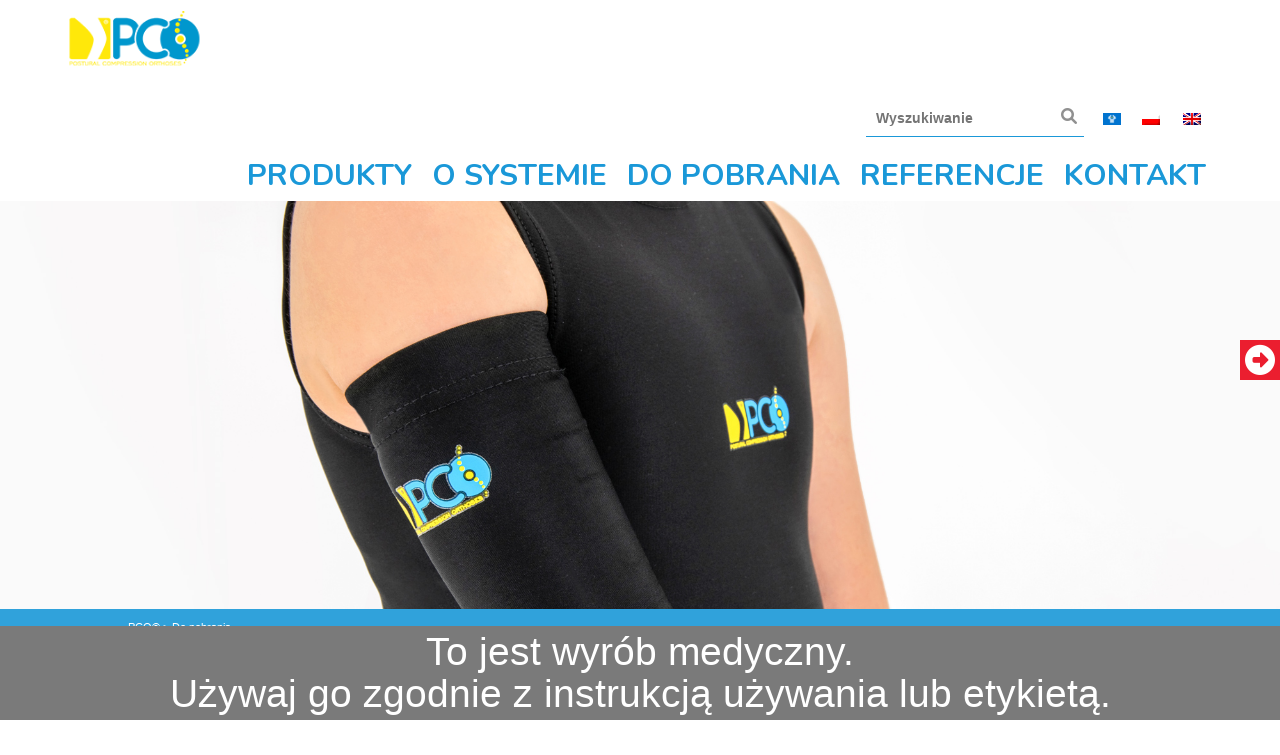

--- FILE ---
content_type: text/html; charset=UTF-8
request_url: https://pcodynamic.com/do-pobrania/
body_size: 7746
content:
<!DOCTYPE HTML>

<html lang="pl_PL"> 
 
<head>
<meta http-equiv="Content-Type" content="text/html; charset=UTF-8" />
<title>   Do pobrania | PCO® - Kompresyjne Ortezy Posturalne</title>
<link rel="stylesheet" href="https://pcodynamic.com/wp-content/themes/pcodynamic/style.css" type="text/css" media="screen" />
<link rel="pingback" href="https://pcodynamic.com/xmlrpc.php" />

<meta name="viewport" content="width=device-width, initial-scale=1.0" />
<meta name="Robots" content="index,follow" />
<meta name="HandheldFriendly" content="True">

<link rel="Shortcut Icon" type="image/x-icon" href="https://pcodynamic.com/wp-content/themes/pcodynamic/icon/favicon.ico" />
<link rel="icon" href="https://pcodynamic.com/wp-content/themes/pcodynamic/icon/favicon.ico" type="image/x-icon" />
<link rel="apple-touch-icon" sizes="57x57" href="https://pcodynamic.com/wp-content/themes/pcodynamic/icon/apple-icon-57x57.png">
<link rel="apple-touch-icon" sizes="60x60" href="https://pcodynamic.com/wp-content/themes/pcodynamic/icon/apple-icon-60x60.png">
<link rel="apple-touch-icon" sizes="72x72" href="https://pcodynamic.com/wp-content/themes/pcodynamic/icon/apple-icon-72x72.png">
<link rel="apple-touch-icon" sizes="76x76" href="https://pcodynamic.com/wp-content/themes/pcodynamic/icon/apple-icon-76x76.png">
<link rel="apple-touch-icon" sizes="114x114" href="https://pcodynamic.com/wp-content/themes/pcodynamic/icon/apple-icon-114x114.png">
<link rel="apple-touch-icon" sizes="120x120" href="https://pcodynamic.com/wp-content/themes/pcodynamic/icon/apple-icon-120x120.png">
<link rel="apple-touch-icon" sizes="144x144" href="https://pcodynamic.com/wp-content/themes/pcodynamic/icon/apple-icon-144x144.png">
<link rel="apple-touch-icon" sizes="152x152" href="https://pcodynamic.com/wp-content/themes/pcodynamic/icon/apple-icon-152x152.png">
<link rel="apple-touch-icon" sizes="180x180" href="https://pcodynamic.com/wp-content/themes/pcodynamic/icon/apple-icon-180x180.png">
<link rel="icon" type="image/png" sizes="192x192"  href="https://pcodynamic.com/wp-content/themes/pcodynamic/icon/android-icon-192x192.png">
<link rel="icon" type="image/png" sizes="32x32" href="https://pcodynamic.com/wp-content/themes/pcodynamic/icon/favicon-32x32.png">
<link rel="icon" type="image/png" sizes="96x96" href="https://pcodynamic.com/wp-content/themes/pcodynamic/icon/favicon-96x96.png">
<link rel="icon" type="image/png" sizes="16x16" href="https://pcodynamic.com/wp-content/themes/pcodynamic/icon/favicon-16x16.png">
<link rel="manifest" href="/icon/manifest.json">
<meta name="msapplication-TileColor" content="#ffffff">
<meta name="msapplication-TileImage" content="/icon/ms-icon-144x144.png">
<meta name="theme-color" content="#ffffff">


<link href="/wp-content/themes/pcodynamic/css/font-awesome.min.css" rel="stylesheet">



	<script type="text/javascript" src="https://pcodynamic.com/wp-content/themes/pcodynamic/js/responsive-tables.js"></script>

<meta name='robots' content='max-image-preview:large' />
<link rel="alternate" hreflang="pl-pl" href="https://pcodynamic.com/do-pobrania/" />
<link rel="alternate" hreflang="en-us" href="https://pcodynamic.com/en/download/" />
<link rel="alternate" hreflang="ru-ru" href="https://pcodynamic.com/ru/skachat/" />
<link rel='dns-prefetch' href='//s.w.org' />
<script type="text/javascript">
window._wpemojiSettings = {"baseUrl":"https:\/\/s.w.org\/images\/core\/emoji\/14.0.0\/72x72\/","ext":".png","svgUrl":"https:\/\/s.w.org\/images\/core\/emoji\/14.0.0\/svg\/","svgExt":".svg","source":{"concatemoji":"https:\/\/pcodynamic.com\/wp-includes\/js\/wp-emoji-release.min.js?ver=6.0.2"}};
/*! This file is auto-generated */
!function(e,a,t){var n,r,o,i=a.createElement("canvas"),p=i.getContext&&i.getContext("2d");function s(e,t){var a=String.fromCharCode,e=(p.clearRect(0,0,i.width,i.height),p.fillText(a.apply(this,e),0,0),i.toDataURL());return p.clearRect(0,0,i.width,i.height),p.fillText(a.apply(this,t),0,0),e===i.toDataURL()}function c(e){var t=a.createElement("script");t.src=e,t.defer=t.type="text/javascript",a.getElementsByTagName("head")[0].appendChild(t)}for(o=Array("flag","emoji"),t.supports={everything:!0,everythingExceptFlag:!0},r=0;r<o.length;r++)t.supports[o[r]]=function(e){if(!p||!p.fillText)return!1;switch(p.textBaseline="top",p.font="600 32px Arial",e){case"flag":return s([127987,65039,8205,9895,65039],[127987,65039,8203,9895,65039])?!1:!s([55356,56826,55356,56819],[55356,56826,8203,55356,56819])&&!s([55356,57332,56128,56423,56128,56418,56128,56421,56128,56430,56128,56423,56128,56447],[55356,57332,8203,56128,56423,8203,56128,56418,8203,56128,56421,8203,56128,56430,8203,56128,56423,8203,56128,56447]);case"emoji":return!s([129777,127995,8205,129778,127999],[129777,127995,8203,129778,127999])}return!1}(o[r]),t.supports.everything=t.supports.everything&&t.supports[o[r]],"flag"!==o[r]&&(t.supports.everythingExceptFlag=t.supports.everythingExceptFlag&&t.supports[o[r]]);t.supports.everythingExceptFlag=t.supports.everythingExceptFlag&&!t.supports.flag,t.DOMReady=!1,t.readyCallback=function(){t.DOMReady=!0},t.supports.everything||(n=function(){t.readyCallback()},a.addEventListener?(a.addEventListener("DOMContentLoaded",n,!1),e.addEventListener("load",n,!1)):(e.attachEvent("onload",n),a.attachEvent("onreadystatechange",function(){"complete"===a.readyState&&t.readyCallback()})),(e=t.source||{}).concatemoji?c(e.concatemoji):e.wpemoji&&e.twemoji&&(c(e.twemoji),c(e.wpemoji)))}(window,document,window._wpemojiSettings);
</script>
<style type="text/css">
img.wp-smiley,
img.emoji {
	display: inline !important;
	border: none !important;
	box-shadow: none !important;
	height: 1em !important;
	width: 1em !important;
	margin: 0 0.07em !important;
	vertical-align: -0.1em !important;
	background: none !important;
	padding: 0 !important;
}
</style>
	<link rel='stylesheet' id='simple_tooltips_style-css'  href='https://pcodynamic.com/wp-content/plugins/simple-tooltips/zebra_tooltips.css?ver=6.0.2' type='text/css' media='all' />
<link rel='stylesheet' id='contact-form-7-css'  href='https://pcodynamic.com/wp-content/plugins/contact-form-7/includes/css/styles.css?ver=5.0.5' type='text/css' media='all' />
<link rel='stylesheet' id='wc-gallery-style-css'  href='https://pcodynamic.com/wp-content/plugins/wc-gallery/includes/css/style.css?ver=1.67' type='text/css' media='all' />
<link rel='stylesheet' id='wc-gallery-popup-style-css'  href='https://pcodynamic.com/wp-content/plugins/wc-gallery/includes/css/magnific-popup.css?ver=1.1.0' type='text/css' media='all' />
<link rel='stylesheet' id='wc-gallery-flexslider-style-css'  href='https://pcodynamic.com/wp-content/plugins/wc-gallery/includes/vendors/flexslider/flexslider.css?ver=2.6.1' type='text/css' media='all' />
<link rel='stylesheet' id='wc-gallery-owlcarousel-style-css'  href='https://pcodynamic.com/wp-content/plugins/wc-gallery/includes/vendors/owlcarousel/assets/owl.carousel.css?ver=2.1.4' type='text/css' media='all' />
<link rel='stylesheet' id='wc-gallery-owlcarousel-theme-style-css'  href='https://pcodynamic.com/wp-content/plugins/wc-gallery/includes/vendors/owlcarousel/assets/owl.theme.default.css?ver=2.1.4' type='text/css' media='all' />
<link rel='stylesheet' id='woocommerce-layout-css'  href='https://pcodynamic.com/wp-content/plugins/woocommerce/assets/css/woocommerce-layout.css?ver=3.5.2' type='text/css' media='all' />
<link rel='stylesheet' id='woocommerce-smallscreen-css'  href='https://pcodynamic.com/wp-content/plugins/woocommerce/assets/css/woocommerce-smallscreen.css?ver=3.5.2' type='text/css' media='only screen and (max-width: 768px)' />
<link rel='stylesheet' id='woocommerce-general-css'  href='https://pcodynamic.com/wp-content/plugins/woocommerce/assets/css/woocommerce.css?ver=3.5.2' type='text/css' media='all' />
<style id='woocommerce-inline-inline-css' type='text/css'>
.woocommerce form .form-row .required { visibility: visible; }
</style>
<link rel='stylesheet' id='wpfront-notification-bar-css'  href='https://pcodynamic.com/wp-content/plugins/wpfront-notification-bar/css/wpfront-notification-bar.min.css?ver=3.3.2.04101' type='text/css' media='all' />
<script type='text/javascript' src='https://pcodynamic.com/wp-includes/js/jquery/jquery.min.js?ver=3.6.0' id='jquery-core-js'></script>
<script type='text/javascript' src='https://pcodynamic.com/wp-includes/js/jquery/jquery-migrate.min.js?ver=3.3.2' id='jquery-migrate-js'></script>
<script type='text/javascript' src='https://pcodynamic.com/wp-content/plugins/woocommerce-multilingual/res/js/front-scripts.min.js?ver=4.3.7' id='wcml-front-scripts-js'></script>
<script type='text/javascript' id='cart-widget-js-extra'>
/* <![CDATA[ */
var actions = {"is_lang_switched":"0","force_reset":"0"};
/* ]]> */
</script>
<script type='text/javascript' src='https://pcodynamic.com/wp-content/plugins/woocommerce-multilingual/res/js/cart_widget.min.js?ver=4.3.7' id='cart-widget-js'></script>
<script type='text/javascript' src='https://pcodynamic.com/wp-content/themes/pcodynamic/js/script.js?ver=6.0.2' id='custom-script-js'></script>
<script type='text/javascript' src='https://pcodynamic.com/wp-content/plugins/wpfront-notification-bar/js/wpfront-notification-bar.min.js?ver=3.3.2.04101' id='wpfront-notification-bar-js'></script>
<link rel="https://api.w.org/" href="https://pcodynamic.com/wp-json/" /><link rel="alternate" type="application/json" href="https://pcodynamic.com/wp-json/wp/v2/pages/447" /><link rel="EditURI" type="application/rsd+xml" title="RSD" href="https://pcodynamic.com/xmlrpc.php?rsd" />
<link rel="wlwmanifest" type="application/wlwmanifest+xml" href="https://pcodynamic.com/wp-includes/wlwmanifest.xml" /> 
<link rel="canonical" href="https://pcodynamic.com/do-pobrania/" />
<link rel='shortlink' href='https://pcodynamic.com/?p=447' />
<link rel="alternate" type="application/json+oembed" href="https://pcodynamic.com/wp-json/oembed/1.0/embed?url=https%3A%2F%2Fpcodynamic.com%2Fdo-pobrania%2F" />
<link rel="alternate" type="text/xml+oembed" href="https://pcodynamic.com/wp-json/oembed/1.0/embed?url=https%3A%2F%2Fpcodynamic.com%2Fdo-pobrania%2F&#038;format=xml" />
<meta name="generator" content="WPML ver:4.1.1 stt:1,41,46;" />
	<noscript><style>.woocommerce-product-gallery{ opacity: 1 !important; }</style></noscript>
	<link rel="icon" href="https://pcodynamic.com/wp-content/uploads/2022/09/cropped-pco-32x32.png" sizes="32x32" />
<link rel="icon" href="https://pcodynamic.com/wp-content/uploads/2022/09/cropped-pco-192x192.png" sizes="192x192" />
<link rel="apple-touch-icon" href="https://pcodynamic.com/wp-content/uploads/2022/09/cropped-pco-180x180.png" />
<meta name="msapplication-TileImage" content="https://pcodynamic.com/wp-content/uploads/2022/09/cropped-pco-270x270.png" />

<!--[if lt IE 9]><script src="//html5shim.googlecode.com/svn/trunk/html5.js"></script><![endif]-->	
<!--[if (lt IE 9) & (!IEMobile 7)]>


<!--[if lt IE 9]> <link rel="stylesheet" href="/wp-content/themes/pcodynamic/css/ie8.css" type="text/css" media="screen" /> <![endif]-->	
<link href="https://fonts.googleapis.com/css?family=Amatic+SC:400,700&amp;subset=latin-ext" rel="stylesheet">
    <script type="text/javascript" src="//cdnjs.cloudflare.com/ajax/libs/jquery-easing/1.3/jquery.easing.min.js"></script>
	<link rel="stylesheet" type="text/css" href="https://pcodynamic.com/wp-content/themes/pcodynamic/css/idangerous.swiper.css" />
	<script src="https://pcodynamic.com/wp-content/themes/pcodynamic/js/idangerous.swiper.min.js"></script>
<!-- Global site tag (gtag.js) - Google Analytics -->
<script async src="https://www.googletagmanager.com/gtag/js?id=UA-117508080-4"></script>
<script>
  window.dataLayer = window.dataLayer || [];
  function gtag(){dataLayer.push(arguments);}
  gtag('js', new Date());

  gtag('config', 'UA-117508080-4');
</script>

</head>
<body class="page-template-default page page-id-447 woocommerce-no-js">
	<div id="head">
		<header class="navbar">
		   <div class="wrapper">
			<a id="logo" href="https://pcodynamic.com" title="PCO® &ndash; Kompresyjne Ortezy Posturalne">
				<img src="https://pcodynamic.com/wp-content/themes/pcodynamic/images/PCO_2.png" alt="PCO®">
			</a>
					
			
			
			<nav role="navigation">

				
				<ul class="language_selector"><li><a title="Русский" href="https://pcodynamic.com/ru/skachat/"><img src="https://pcodynamic.com/wp-content/uploads/flags/Flag_of_the_CIS.png" height="12" alt="ru" width="18" /></a></li><li><img src="https://pcodynamic.com/wp-content/plugins/sitepress-multilingual-cms/res/flags/pl.png" height="12" alt="pl" width="18" /></li><li><a title="English" href="https://pcodynamic.com/en/download/"><img src="https://pcodynamic.com/wp-content/plugins/sitepress-multilingual-cms/res/flags/en.png" height="12" alt="en" width="18" /></a></li></ul>				
				<div class="header-search">
					<form method="get" class="searchform" action="https://pcodynamic.com/" id="searchform">
	<input type="hidden" name="post_type" value="product" />
	<input type="search" value="" placeholder="Wyszukiwanie" name="s" class="s" /> 
	<a href="javascript:{}" onclick="document.getElementById('searchform').submit(); return false;" title="Wyszukiwanie" class="searchsubmit">Wyszukiwanie</a>
</form>				</div>
				
				<ul id="menu-menu-glowne" class="menu"><li id="menu-item-15" class="menu-item menu-item-type-post_type menu-item-object-page menu-item-15"><a href="https://pcodynamic.com/produkt/">Produkty</a></li>
<li id="menu-item-366" class="menu-item menu-item-type-post_type menu-item-object-page menu-item-366"><a href="https://pcodynamic.com/o-systemie/">O Systemie</a></li>
<li id="menu-item-460" class="menu-item menu-item-type-post_type menu-item-object-page current-menu-item page_item page-item-447 current_page_item menu-item-460"><a href="https://pcodynamic.com/do-pobrania/" aria-current="page">Do pobrania</a></li>
<li id="menu-item-1772" class="menu-item menu-item-type-taxonomy menu-item-object-category menu-item-1772"><a href="https://pcodynamic.com/category/referencje/">Referencje</a></li>
<li id="menu-item-14" class="menu-item menu-item-type-post_type menu-item-object-page menu-item-14"><a href="https://pcodynamic.com/kontakt/">Kontakt</a></li>
</ul>				
			</nav>
			<div class="clear"></div>
		   </div>
		</header>
	</div>

<div class="banner">
    	
	<img alt="PCO" class="wp-post-image" src="https://pcodynamic.com/wp-content/themes/pcodynamic/images/pco.jpg" style="width:100%; height:auto;">
	
	</div>
	
	<div id="crumbs">

	
		    <div class="wrapper">	
	<div class="breadcrumbs" xmlns:v="http://rdf.data-vocabulary.org/#">
		 <!-- Breadcrumb NavXT 6.2.1 -->
<span property="itemListElement" typeof="ListItem"><a property="item" typeof="WebPage" title="Go to PCO®." href="https://pcodynamic.com" class="home"><span property="name">PCO®</span></a><meta property="position" content="1"></span> &gt; <span class="post post-page current-item">Do pobrania</span>	</div>
</div>	
	
		
	

	</div>
	
	<div class="container">
	  <div class="wrapper">
		<div id="content">
	
<h1 class="title"><a href="https://pcodynamic.com/do-pobrania/" rel="bookmark" title="Do pobrania">Do pobrania</a></h1>

<ul>
<li><a href="https://reh4mat.com/instrukcje/inne_katalogi/pco/PCO1%20PL.pdf">Katalog</a></li>
<li><a href="https://reh4mat.com/deklaracje/pl/84.pdf">Deklaracja zgodności</a></li>
<li><a href="https://pcodynamic.com/wp-content/uploads/2023/01/44-U-7-PCO-PL-EN.pdf">Instrukcja użytkowania PL/ENG</a></li>
<li><a href="https://pcodynamic.com/wp-content/uploads/2023/01/44-U-2-PCO-RU.pdf">Instrukcja użytkowania RUS</a></li>
<li><a href="https://pcodynamic.com/wp-content/uploads/2025/03/PCO-POMIAR-FORMULARZ-PL.pdf">Karta pomiarowa</a></li>
</ul>
			<div class="clear"></div>
		</div>
		</div>
		



		
	</div>
	
	
	<footer>
	 <div class="foo">
		<div class="wrapper">
			<div class="row">






			<div class="widget"><h3 class="widget-title">Kategorie</h3><ul class="product-categories"><li class="cat-item cat-item-66 cat-parent"><a href="https://pcodynamic.com/kategoria-produktu/dzieciece/">Dziecięce</a><ul class='children'>
<li class="cat-item cat-item-35"><a href="https://pcodynamic.com/kategoria-produktu/dzieciece/glowa/">Głowa</a></li>
<li class="cat-item cat-item-31"><a href="https://pcodynamic.com/kategoria-produktu/dzieciece/konczyna-gorna/">Kończyna górna</a></li>
<li class="cat-item cat-item-30"><a href="https://pcodynamic.com/kategoria-produktu/dzieciece/tulow/">Tułów</a></li>
<li class="cat-item cat-item-29"><a href="https://pcodynamic.com/kategoria-produktu/dzieciece/konczyna-dolna/">Kończyna dolna</a></li>
</ul>
</li>
<li class="cat-item cat-item-67"><a href="https://pcodynamic.com/kategoria-produktu/dla-doroslych/">Dla dorosłych</a></li>
</ul></div><div class="widget"><h3 class="widget-title">Nasze marki</h3>		<div class="textwidget"><div class="marks" style="text-align:center; max-width:220px;">
<a href="https://bodymapsystem.pl/"><img src="https://ortezydladzieci.pl/wp-content/uploads/2022/11/bodymap-1.png" alt="BodyMap" style="display: inline-block; margin: 10px; max-width: 200px;" /></a><br />
<a href="https://ortezydladzieci.pl/"><img src="https://ortezydladzieci.pl/wp-content/uploads/2022/11/4kids-1.png" alt="4Kids" style="display: inline-block; margin: 10px; max-width: 140px;" /></a><br />
<a href="https://fixcast.pl/"><img src="https://ortezydladzieci.pl/wp-content/uploads/2022/11/fixcast-1.png" alt="FixCast Braces" style="display: inline-block; margin: 10px; max-width: 150px;" /></a><br />
<a href="https://biowalkeractive.com/"><img src="https://ortezydladzieci.pl/wp-content/uploads/2022/11/bw-2.png" alt="BioWalker" style="display: inline-block; margin: 10px; max-width: 80px;" /></a><br />
</div></div>
		</div><div class="widget"><h3 class="widget-title">     </h3>		<div class="textwidget"><img src="/wp-content/uploads/2025/05/Reh4MAT-logo.png" width="200px;" alt="REH4MAT">

<div class="clear"></div>

<i>Wytwórca</i><br />

<p><img src="//4clinic.pl/wp-content/uploads/2019/01/fabryka.png" width="18px;" height="18px;" alt="" />&nbsp;REH4MAT Sp. z o.o. ,<br />
ul. Zenitowa 5a,<br />
35-301 Rzeszów<br />
<br />
Adres do korespondencji:<br />
REH4MAT Sp. z o.o. ,<br />
ul. Truskawkowa 17, Widna Góra,<br />
37-500 Jarosław<br />
<br />
tel. +48 16 621 42 20,<br />
+48 16 621 41 35,<br />
fax +48 16 621 42 13,<br />
e-mail: biuro@reh4mat.com</p>

<div class="clear">&nbsp;</div>
</div>
		</div>
			
	
	<div class="clear"></div>
		</div>
	</div>
  </div>
  <div class="stopka">
	<div class="wrapper copy">
		o <small>&copy; 2018-2026 REH4MAT. </small>
	
	<div class="clear"></div>
	
	
	<div class="footer-menu">
			<ul id="menu-stopka" class="menu"><li id="menu-item-23" class="menu-item menu-item-type-post_type menu-item-object-page menu-item-home menu-item-23"><a href="https://pcodynamic.com/">Strona główna</a></li>
<li id="menu-item-24" class="menu-item menu-item-type-post_type menu-item-object-page menu-item-24"><a href="https://pcodynamic.com/produkt/">Produkty</a></li>
<li id="menu-item-368" class="menu-item menu-item-type-post_type menu-item-object-page menu-item-368"><a href="https://pcodynamic.com/o-systemie/">O systemie</a></li>
<li id="menu-item-461" class="menu-item menu-item-type-post_type menu-item-object-page current-menu-item page_item page-item-447 current_page_item menu-item-461"><a href="https://pcodynamic.com/do-pobrania/" aria-current="page">Do pobrania</a></li>
<li id="menu-item-1773" class="menu-item menu-item-type-taxonomy menu-item-object-category menu-item-1773"><a href="https://pcodynamic.com/category/referencje/">Referencje</a></li>
<li id="menu-item-22" class="menu-item menu-item-type-post_type menu-item-object-page menu-item-22"><a href="https://pcodynamic.com/kontakt/">Kontakt</a></li>
</ul>	</div>

	
    <div class="wrapper">


	
	
	<a href="#" class="scrollup"><i class="fa fa-chevron-up"></i></a>

		<script type="text/javascript">
			jQuery(function($) { $(document).ready(function() {
				$(window).scroll(function(){
					if ($(this).scrollTop() > 500) {
						$('.scrollup').fadeIn();
					} else {
						$('.scrollup').fadeOut();
					}
				}); 
		
				$('.scrollup').click(function(){
					$("html, body").animate({ scrollTop: 0 }, 600);
					return false;
				});

				$('.scrollup').css('opacity','0.3');
		 
				$('.scrollup').hover(function(){
					$(this).stop().animate({opacity: 0.9}, 400);
				 }, function(){
					$(this).stop().animate({opacity: 0.3}, 400);
				});  
					
			});});
		</script>
		
		
	</div>
  </div>
</footer>
                <style type="text/css">
                #wpfront-notification-bar, #wpfront-notification-bar-editor            {
            background: #7a7a7a;
            background: -moz-linear-gradient(top, #7a7a7a 0%, #7a7a7a 100%);
            background: -webkit-gradient(linear, left top, left bottom, color-stop(0%,#7a7a7a), color-stop(100%,#7a7a7a));
            background: -webkit-linear-gradient(top, #7a7a7a 0%,#7a7a7a 100%);
            background: -o-linear-gradient(top, #7a7a7a 0%,#7a7a7a 100%);
            background: -ms-linear-gradient(top, #7a7a7a 0%,#7a7a7a 100%);
            background: linear-gradient(to bottom, #7a7a7a 0%, #7a7a7a 100%);
            filter: progid:DXImageTransform.Microsoft.gradient( startColorstr='#7a7a7a', endColorstr='#7a7a7a',GradientType=0 );
            background-repeat: no-repeat;
                        }
            #wpfront-notification-bar div.wpfront-message, #wpfront-notification-bar-editor li, #wpfront-notification-bar-editor p            {
            color: #ffffff;
                        }
            #wpfront-notification-bar a.wpfront-button, #wpfront-notification-bar-editor a.wpfront-button            {
            background: #00b7ea;
            background: -moz-linear-gradient(top, #00b7ea 0%, #009ec3 100%);
            background: -webkit-gradient(linear, left top, left bottom, color-stop(0%,#00b7ea), color-stop(100%,#009ec3));
            background: -webkit-linear-gradient(top, #00b7ea 0%,#009ec3 100%);
            background: -o-linear-gradient(top, #00b7ea 0%,#009ec3 100%);
            background: -ms-linear-gradient(top, #00b7ea 0%,#009ec3 100%);
            background: linear-gradient(to bottom, #00b7ea 0%, #009ec3 100%);
            filter: progid:DXImageTransform.Microsoft.gradient( startColorstr='#00b7ea', endColorstr='#009ec3',GradientType=0 );

            color: #ffffff;
            }
            #wpfront-notification-bar-open-button            {
            background-color: #00b7ea;
            right: 10px;
                        }
            #wpfront-notification-bar-open-button.top                {
                background-image: url(https://pcodynamic.com/wp-content/plugins/wpfront-notification-bar/images/arrow_down.png);
                }

                #wpfront-notification-bar-open-button.bottom                {
                background-image: url(https://pcodynamic.com/wp-content/plugins/wpfront-notification-bar/images/arrow_up.png);
                }
                #wpfront-notification-bar-table, .wpfront-notification-bar tbody, .wpfront-notification-bar tr            {
                        }
            #wpfront-notification-bar div.wpfront-close            {
            border: 1px solid #555555;
            background-color: #555555;
            color: #000000;
            }
            #wpfront-notification-bar div.wpfront-close:hover            {
            border: 1px solid #aaaaaa;
            background-color: #aaaaaa;
            }
             #wpfront-notification-bar-spacer { display:block; }                </style>
                            <div id="wpfront-notification-bar-spacer" class="wpfront-notification-bar-spacer  wpfront-fixed-position hidden">
                <div id="wpfront-notification-bar-open-button" aria-label="reopen" role="button" class="wpfront-notification-bar-open-button hidden bottom wpfront-top-shadow"></div>
                <div id="wpfront-notification-bar" class="wpfront-notification-bar wpfront-fixed  wpfront-fixed-position   bottom ">
                                         
                            <table id="wpfront-notification-bar-table" border="0" cellspacing="0" cellpadding="0" role="presentation">                        
                                <tr>
                                    <td>
                                     
                                    <div class="wpfront-message wpfront-div">
                                        <p style="text-align: center"><span style="font-size: calc(4vmin + 10px);line-height: 1.1;font-family: sans-serif;color: #fff">To jest wyrób medyczny. <br />Używaj go zgodnie z instrukcją używania lub etykietą.</span></p>
                                    </div>
                                                                                                       
                                    </td>
                                </tr>              
                            </table>
                            
                                    </div>
            </div>
            
            <script type="text/javascript">
                function __load_wpfront_notification_bar() {
                    if (typeof wpfront_notification_bar === "function") {
                        wpfront_notification_bar({"position":2,"height":0,"fixed_position":true,"animate_delay":0.5,"close_button":false,"button_action_close_bar":false,"auto_close_after":0,"display_after":1,"is_admin_bar_showing":false,"display_open_button":false,"keep_closed":false,"keep_closed_for":0,"position_offset":0,"display_scroll":false,"display_scroll_offset":100,"keep_closed_cookie":"wpfront-notification-bar-keep-closed","log":false,"id_suffix":"","log_prefix":"[WPFront Notification Bar]","theme_sticky_selector":"","set_max_views":false,"max_views":0,"max_views_for":0,"max_views_cookie":"wpfront-notification-bar-max-views"});
                    } else {
                                    setTimeout(__load_wpfront_notification_bar, 100);
                    }
                }
                __load_wpfront_notification_bar();
            </script>
            <div class="side-menu is-right -center" id="side-menu-1"><ul class="sm-list"><li class="sm-item"><a href="https://www.reh4mat.com/" target="_self"  class="sm-link"><span class="sm-icon fas fa-arrow-alt-circle-right"></span><span class="sm-label">REH4MAT</span></a></li></ul></div>	<script type="text/javascript">
		var c = document.body.className;
		c = c.replace(/woocommerce-no-js/, 'woocommerce-js');
		document.body.className = c;
	</script>
	<link rel='stylesheet' id='side-menu-lite-fontawesome-css'  href='https://pcodynamic.com/wp-content/plugins/side-menu-lite/vendors/fontawesome/css/fontawesome-all.min.css?ver=6.1.2' type='text/css' media='all' />
<link rel='stylesheet' id='side-menu-lite-css'  href='https://pcodynamic.com/wp-content/plugins/side-menu-lite/public/assets/css/style.min.css?ver=4.0.1' type='text/css' media='all' />
<style id='side-menu-lite-inline-css' type='text/css'>
#side-menu-1 { --sm-z-index: 9999; --sm-item-height: 40px; --sm-icon-width: 40px; --sm-icon-size: 30px; --sm-label-size: 24px; --sm-border-width: 0px; --sm-border-color: rgba(0,0,0,0.75); --sm-button-space: 2px; }#side-menu-1 .sm-list .sm-item:nth-child(1) { --sm-color: #ffffff; --sm-icon-color: #ffffff; --sm-background: rgb(235,30,47); --sm-hover-background: rgb(235,30,47); }
</style>
<script type='text/javascript' src='https://pcodynamic.com/wp-content/plugins/simple-tooltips/zebra_tooltips.js?ver=6.0.2' id='simple_tooltips_base-js'></script>
<script type='text/javascript' id='contact-form-7-js-extra'>
/* <![CDATA[ */
var wpcf7 = {"apiSettings":{"root":"https:\/\/pcodynamic.com\/wp-json\/contact-form-7\/v1","namespace":"contact-form-7\/v1"},"recaptcha":{"messages":{"empty":"Potwierd\u017a, \u017ce nie jeste\u015b robotem."}},"cached":"1"};
/* ]]> */
</script>
<script type='text/javascript' src='https://pcodynamic.com/wp-content/plugins/contact-form-7/includes/js/scripts.js?ver=5.0.5' id='contact-form-7-js'></script>
<script type='text/javascript' src='https://pcodynamic.com/wp-content/plugins/woocommerce/assets/js/jquery-blockui/jquery.blockUI.min.js?ver=2.70' id='jquery-blockui-js'></script>
<script type='text/javascript' id='wc-add-to-cart-js-extra'>
/* <![CDATA[ */
var wc_add_to_cart_params = {"ajax_url":"\/wp-admin\/admin-ajax.php","wc_ajax_url":"\/?wc-ajax=%%endpoint%%","i18n_view_cart":"Zobacz koszyk","cart_url":"https:\/\/pcodynamic.com\/cart\/","is_cart":"","cart_redirect_after_add":"no"};
/* ]]> */
</script>
<script type='text/javascript' src='https://pcodynamic.com/wp-content/plugins/woocommerce/assets/js/frontend/add-to-cart.min.js?ver=3.5.2' id='wc-add-to-cart-js'></script>
<script type='text/javascript' src='https://pcodynamic.com/wp-content/plugins/woocommerce/assets/js/js-cookie/js.cookie.min.js?ver=2.1.4' id='js-cookie-js'></script>
<script type='text/javascript' id='woocommerce-js-extra'>
/* <![CDATA[ */
var woocommerce_params = {"ajax_url":"\/wp-admin\/admin-ajax.php","wc_ajax_url":"\/?wc-ajax=%%endpoint%%"};
/* ]]> */
</script>
<script type='text/javascript' src='https://pcodynamic.com/wp-content/plugins/woocommerce/assets/js/frontend/woocommerce.min.js?ver=3.5.2' id='woocommerce-js'></script>
<script type='text/javascript' id='wc-cart-fragments-js-extra'>
/* <![CDATA[ */
var wc_cart_fragments_params = {"ajax_url":"\/wp-admin\/admin-ajax.php","wc_ajax_url":"\/?wc-ajax=%%endpoint%%","cart_hash_key":"wc_cart_hash_eb658836450032e91136be2b4e98ec66","fragment_name":"wc_fragments_eb658836450032e91136be2b4e98ec66"};
/* ]]> */
</script>
<script type='text/javascript' src='https://pcodynamic.com/wp-content/plugins/woocommerce/assets/js/frontend/cart-fragments.min.js?ver=3.5.2' id='wc-cart-fragments-js'></script>
                			            
                <script type="text/javascript">
                    jQuery(function() {
                                                
                        jQuery(".tooltips img").closest(".tooltips").css("display", "inline-block");
                    
                        new jQuery.Zebra_Tooltips(jQuery('.tooltips').not('.custom_m_bubble'), {
                            'background_color':     '#000000',
                            'color':				'#ffffff',
                            'max_width':  250,
                            'opacity':    0.95, 
                            'position':    'center'
                        });
                        
                                            
                    });
                </script>        
		
</body>
</html><!-- WP Super Cache is installed but broken. The constant WPCACHEHOME must be set in the file wp-config.php and point at the WP Super Cache plugin directory. -->

--- FILE ---
content_type: application/javascript
request_url: https://pcodynamic.com/wp-content/themes/pcodynamic/js/script.js?ver=6.0.2
body_size: 406
content:
jQuery(function($) {$(document).ready(function() {


var iWidth = window.innerWidth || document.documentElement.clientWidth || document.body.clientWidth;



function fixedheaderon() {
	$('header').addClass('fixed');
	$('header').addClass('shadow');
};
function fixedheaderoff() {
	$('header').removeClass('fixed');
	$('header').removeClass('shadow');
};

 $( window ).scroll( function(){
  
    if(iWidth >768){
  
if ($(this).scrollTop() > 1 ) {

	fixedheaderon();	

} else {
	fixedheaderoff();
};

};
});


$(window).resize(function(){ 

	    if(iWidth >768){
  
if ($(this).scrollTop() > 1 ) {

	fixedheaderon();	

} else {
	fixedheaderoff();

};

}  else {  

if(iWidth <768){

	fixedheaderoff();
}

};
});



/*
$(function() {
  $('a[href*=#]:not([href=#])').click(function() {
    if (location.pathname.replace(/^\//,'') == this.pathname.replace(/^\//,'') && location.hostname == this.hostname) {
      var target = $(this.hash);
      target = target.length ? target : $('[name=' + this.hash.slice(1) +']');
      if (target.length) {
        $('html,body').animate({
          scrollTop: target.offset().top - 60
        }, 1000);
        return false;
      }
    }
  });
});
*/

});});